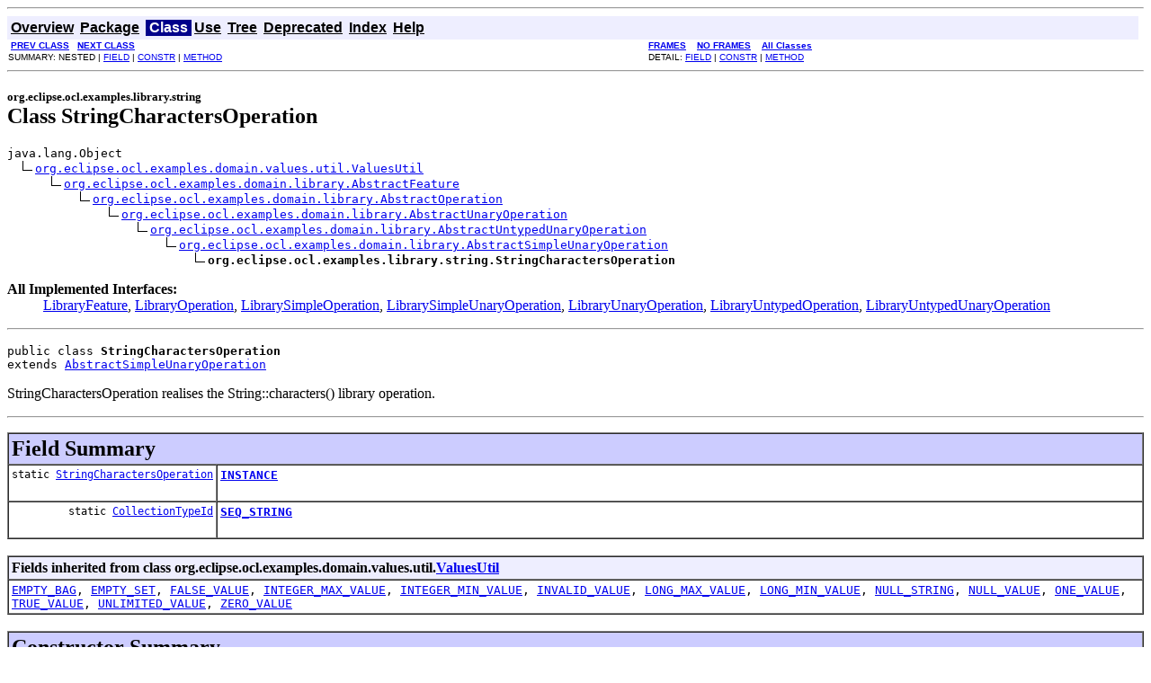

--- FILE ---
content_type: text/html
request_url: https://download.eclipse.org/modeling/mdt/ocl/javadoc/5.0.0/org/eclipse/ocl/examples/library/string/StringCharactersOperation.html
body_size: 3513
content:
<!DOCTYPE HTML PUBLIC "-//W3C//DTD HTML 4.01 Transitional//EN" "http://www.w3.org/TR/html4/loose.dtd">
<!--NewPage-->
<HTML>
<HEAD>
<!-- Generated by javadoc (build 1.6.0_45) on Wed Jun 04 11:29:08 EDT 2014 -->
<TITLE>
StringCharactersOperation (MDT-OCL Documentation)
</TITLE>

<META NAME="date" CONTENT="2014-06-04">

<LINK REL ="stylesheet" TYPE="text/css" HREF="../../../../../../stylesheet.css" TITLE="Style">

<SCRIPT type="text/javascript">
function windowTitle()
{
    if (location.href.indexOf('is-external=true') == -1) {
        parent.document.title="StringCharactersOperation (MDT-OCL Documentation)";
    }
}
</SCRIPT>
<NOSCRIPT>
</NOSCRIPT>

</HEAD>

<BODY BGCOLOR="white" onload="windowTitle();">
<HR>


<!-- ========= START OF TOP NAVBAR ======= -->
<A NAME="navbar_top"><!-- --></A>
<A HREF="#skip-navbar_top" title="Skip navigation links"></A>
<TABLE BORDER="0" WIDTH="100%" CELLPADDING="1" CELLSPACING="0" SUMMARY="">
<TR>
<TD COLSPAN=2 BGCOLOR="#EEEEFF" CLASS="NavBarCell1">
<A NAME="navbar_top_firstrow"><!-- --></A>
<TABLE BORDER="0" CELLPADDING="0" CELLSPACING="3" SUMMARY="">
  <TR ALIGN="center" VALIGN="top">
  <TD BGCOLOR="#EEEEFF" CLASS="NavBarCell1">    <A HREF="../../../../../../overview-summary.html"><FONT CLASS="NavBarFont1"><B>Overview</B></FONT></A>&nbsp;</TD>
  <TD BGCOLOR="#EEEEFF" CLASS="NavBarCell1">    <A HREF="package-summary.html"><FONT CLASS="NavBarFont1"><B>Package</B></FONT></A>&nbsp;</TD>
  <TD BGCOLOR="#FFFFFF" CLASS="NavBarCell1Rev"> &nbsp;<FONT CLASS="NavBarFont1Rev"><B>Class</B></FONT>&nbsp;</TD>
  <TD BGCOLOR="#EEEEFF" CLASS="NavBarCell1">    <A HREF="class-use/StringCharactersOperation.html"><FONT CLASS="NavBarFont1"><B>Use</B></FONT></A>&nbsp;</TD>
  <TD BGCOLOR="#EEEEFF" CLASS="NavBarCell1">    <A HREF="package-tree.html"><FONT CLASS="NavBarFont1"><B>Tree</B></FONT></A>&nbsp;</TD>
  <TD BGCOLOR="#EEEEFF" CLASS="NavBarCell1">    <A HREF="../../../../../../deprecated-list.html"><FONT CLASS="NavBarFont1"><B>Deprecated</B></FONT></A>&nbsp;</TD>
  <TD BGCOLOR="#EEEEFF" CLASS="NavBarCell1">    <A HREF="../../../../../../index-all.html"><FONT CLASS="NavBarFont1"><B>Index</B></FONT></A>&nbsp;</TD>
  <TD BGCOLOR="#EEEEFF" CLASS="NavBarCell1">    <A HREF="../../../../../../help-doc.html"><FONT CLASS="NavBarFont1"><B>Help</B></FONT></A>&nbsp;</TD>
  </TR>
</TABLE>
</TD>
<TD ALIGN="right" VALIGN="top" ROWSPAN=3><EM>
</EM>
</TD>
</TR>

<TR>
<TD BGCOLOR="white" CLASS="NavBarCell2"><FONT SIZE="-2">
&nbsp;<A HREF="../../../../../../org/eclipse/ocl/examples/library/string/StringAtOperation.html" title="class in org.eclipse.ocl.examples.library.string"><B>PREV CLASS</B></A>&nbsp;
&nbsp;<A HREF="../../../../../../org/eclipse/ocl/examples/library/string/StringCompareToOperation.html" title="class in org.eclipse.ocl.examples.library.string"><B>NEXT CLASS</B></A></FONT></TD>
<TD BGCOLOR="white" CLASS="NavBarCell2"><FONT SIZE="-2">
  <A HREF="../../../../../../index.html?org/eclipse/ocl/examples/library/string/StringCharactersOperation.html" target="_top"><B>FRAMES</B></A>  &nbsp;
&nbsp;<A HREF="StringCharactersOperation.html" target="_top"><B>NO FRAMES</B></A>  &nbsp;
&nbsp;<SCRIPT type="text/javascript">
  <!--
  if(window==top) {
    document.writeln('<A HREF="../../../../../../allclasses-noframe.html"><B>All Classes</B></A>');
  }
  //-->
</SCRIPT>
<NOSCRIPT>
  <A HREF="../../../../../../allclasses-noframe.html"><B>All Classes</B></A>
</NOSCRIPT>


</FONT></TD>
</TR>
<TR>
<TD VALIGN="top" CLASS="NavBarCell3"><FONT SIZE="-2">
  SUMMARY:&nbsp;NESTED&nbsp;|&nbsp;<A HREF="#field_summary">FIELD</A>&nbsp;|&nbsp;<A HREF="#constructor_summary">CONSTR</A>&nbsp;|&nbsp;<A HREF="#method_summary">METHOD</A></FONT></TD>
<TD VALIGN="top" CLASS="NavBarCell3"><FONT SIZE="-2">
DETAIL:&nbsp;<A HREF="#field_detail">FIELD</A>&nbsp;|&nbsp;<A HREF="#constructor_detail">CONSTR</A>&nbsp;|&nbsp;<A HREF="#method_detail">METHOD</A></FONT></TD>
</TR>
</TABLE>
<A NAME="skip-navbar_top"></A>
<!-- ========= END OF TOP NAVBAR ========= -->

<HR>
<!-- ======== START OF CLASS DATA ======== -->
<H2>
<FONT SIZE="-1">
org.eclipse.ocl.examples.library.string</FONT>
<BR>
Class StringCharactersOperation</H2>
<PRE>
java.lang.Object
  <IMG SRC="../../../../../../resources/inherit.gif" ALT="extended by "><A HREF="../../../../../../org/eclipse/ocl/examples/domain/values/util/ValuesUtil.html" title="class in org.eclipse.ocl.examples.domain.values.util">org.eclipse.ocl.examples.domain.values.util.ValuesUtil</A>
      <IMG SRC="../../../../../../resources/inherit.gif" ALT="extended by "><A HREF="../../../../../../org/eclipse/ocl/examples/domain/library/AbstractFeature.html" title="class in org.eclipse.ocl.examples.domain.library">org.eclipse.ocl.examples.domain.library.AbstractFeature</A>
          <IMG SRC="../../../../../../resources/inherit.gif" ALT="extended by "><A HREF="../../../../../../org/eclipse/ocl/examples/domain/library/AbstractOperation.html" title="class in org.eclipse.ocl.examples.domain.library">org.eclipse.ocl.examples.domain.library.AbstractOperation</A>
              <IMG SRC="../../../../../../resources/inherit.gif" ALT="extended by "><A HREF="../../../../../../org/eclipse/ocl/examples/domain/library/AbstractUnaryOperation.html" title="class in org.eclipse.ocl.examples.domain.library">org.eclipse.ocl.examples.domain.library.AbstractUnaryOperation</A>
                  <IMG SRC="../../../../../../resources/inherit.gif" ALT="extended by "><A HREF="../../../../../../org/eclipse/ocl/examples/domain/library/AbstractUntypedUnaryOperation.html" title="class in org.eclipse.ocl.examples.domain.library">org.eclipse.ocl.examples.domain.library.AbstractUntypedUnaryOperation</A>
                      <IMG SRC="../../../../../../resources/inherit.gif" ALT="extended by "><A HREF="../../../../../../org/eclipse/ocl/examples/domain/library/AbstractSimpleUnaryOperation.html" title="class in org.eclipse.ocl.examples.domain.library">org.eclipse.ocl.examples.domain.library.AbstractSimpleUnaryOperation</A>
                          <IMG SRC="../../../../../../resources/inherit.gif" ALT="extended by "><B>org.eclipse.ocl.examples.library.string.StringCharactersOperation</B>
</PRE>
<DL>
<DT><B>All Implemented Interfaces:</B> <DD><A HREF="../../../../../../org/eclipse/ocl/examples/domain/library/LibraryFeature.html" title="interface in org.eclipse.ocl.examples.domain.library">LibraryFeature</A>, <A HREF="../../../../../../org/eclipse/ocl/examples/domain/library/LibraryOperation.html" title="interface in org.eclipse.ocl.examples.domain.library">LibraryOperation</A>, <A HREF="../../../../../../org/eclipse/ocl/examples/domain/library/LibrarySimpleOperation.html" title="interface in org.eclipse.ocl.examples.domain.library">LibrarySimpleOperation</A>, <A HREF="../../../../../../org/eclipse/ocl/examples/domain/library/LibrarySimpleUnaryOperation.html" title="interface in org.eclipse.ocl.examples.domain.library">LibrarySimpleUnaryOperation</A>, <A HREF="../../../../../../org/eclipse/ocl/examples/domain/library/LibraryUnaryOperation.html" title="interface in org.eclipse.ocl.examples.domain.library">LibraryUnaryOperation</A>, <A HREF="../../../../../../org/eclipse/ocl/examples/domain/library/LibraryUntypedOperation.html" title="interface in org.eclipse.ocl.examples.domain.library">LibraryUntypedOperation</A>, <A HREF="../../../../../../org/eclipse/ocl/examples/domain/library/LibraryUntypedUnaryOperation.html" title="interface in org.eclipse.ocl.examples.domain.library">LibraryUntypedUnaryOperation</A></DD>
</DL>
<HR>
<DL>
<DT><PRE>public class <B>StringCharactersOperation</B><DT>extends <A HREF="../../../../../../org/eclipse/ocl/examples/domain/library/AbstractSimpleUnaryOperation.html" title="class in org.eclipse.ocl.examples.domain.library">AbstractSimpleUnaryOperation</A></DL>
</PRE>

<P>
StringCharactersOperation realises the String::characters() library operation.
<P>

<P>
<HR>

<P>
<!-- =========== FIELD SUMMARY =========== -->

<A NAME="field_summary"><!-- --></A>
<TABLE BORDER="1" WIDTH="100%" CELLPADDING="3" CELLSPACING="0" SUMMARY="">
<TR BGCOLOR="#CCCCFF" CLASS="TableHeadingColor">
<TH ALIGN="left" COLSPAN="2"><FONT SIZE="+2">
<B>Field Summary</B></FONT></TH>
</TR>
<TR BGCOLOR="white" CLASS="TableRowColor">
<TD ALIGN="right" VALIGN="top" WIDTH="1%"><FONT SIZE="-1">
<CODE>static&nbsp;<A HREF="../../../../../../org/eclipse/ocl/examples/library/string/StringCharactersOperation.html" title="class in org.eclipse.ocl.examples.library.string">StringCharactersOperation</A></CODE></FONT></TD>
<TD><CODE><B><A HREF="../../../../../../org/eclipse/ocl/examples/library/string/StringCharactersOperation.html#INSTANCE">INSTANCE</A></B></CODE>

<BR>
&nbsp;&nbsp;&nbsp;&nbsp;&nbsp;&nbsp;&nbsp;&nbsp;&nbsp;&nbsp;&nbsp;</TD>
</TR>
<TR BGCOLOR="white" CLASS="TableRowColor">
<TD ALIGN="right" VALIGN="top" WIDTH="1%"><FONT SIZE="-1">
<CODE>static&nbsp;<A HREF="../../../../../../org/eclipse/ocl/examples/domain/ids/CollectionTypeId.html" title="interface in org.eclipse.ocl.examples.domain.ids">CollectionTypeId</A></CODE></FONT></TD>
<TD><CODE><B><A HREF="../../../../../../org/eclipse/ocl/examples/library/string/StringCharactersOperation.html#SEQ_STRING">SEQ_STRING</A></B></CODE>

<BR>
&nbsp;&nbsp;&nbsp;&nbsp;&nbsp;&nbsp;&nbsp;&nbsp;&nbsp;&nbsp;&nbsp;</TD>
</TR>
</TABLE>
&nbsp;<A NAME="fields_inherited_from_class_org.eclipse.ocl.examples.domain.values.util.ValuesUtil"><!-- --></A>
<TABLE BORDER="1" WIDTH="100%" CELLPADDING="3" CELLSPACING="0" SUMMARY="">
<TR BGCOLOR="#EEEEFF" CLASS="TableSubHeadingColor">
<TH ALIGN="left"><B>Fields inherited from class org.eclipse.ocl.examples.domain.values.util.<A HREF="../../../../../../org/eclipse/ocl/examples/domain/values/util/ValuesUtil.html" title="class in org.eclipse.ocl.examples.domain.values.util">ValuesUtil</A></B></TH>
</TR>
<TR BGCOLOR="white" CLASS="TableRowColor">
<TD><CODE><A HREF="../../../../../../org/eclipse/ocl/examples/domain/values/util/ValuesUtil.html#EMPTY_BAG">EMPTY_BAG</A>, <A HREF="../../../../../../org/eclipse/ocl/examples/domain/values/util/ValuesUtil.html#EMPTY_SET">EMPTY_SET</A>, <A HREF="../../../../../../org/eclipse/ocl/examples/domain/values/util/ValuesUtil.html#FALSE_VALUE">FALSE_VALUE</A>, <A HREF="../../../../../../org/eclipse/ocl/examples/domain/values/util/ValuesUtil.html#INTEGER_MAX_VALUE">INTEGER_MAX_VALUE</A>, <A HREF="../../../../../../org/eclipse/ocl/examples/domain/values/util/ValuesUtil.html#INTEGER_MIN_VALUE">INTEGER_MIN_VALUE</A>, <A HREF="../../../../../../org/eclipse/ocl/examples/domain/values/util/ValuesUtil.html#INVALID_VALUE">INVALID_VALUE</A>, <A HREF="../../../../../../org/eclipse/ocl/examples/domain/values/util/ValuesUtil.html#LONG_MAX_VALUE">LONG_MAX_VALUE</A>, <A HREF="../../../../../../org/eclipse/ocl/examples/domain/values/util/ValuesUtil.html#LONG_MIN_VALUE">LONG_MIN_VALUE</A>, <A HREF="../../../../../../org/eclipse/ocl/examples/domain/values/util/ValuesUtil.html#NULL_STRING">NULL_STRING</A>, <A HREF="../../../../../../org/eclipse/ocl/examples/domain/values/util/ValuesUtil.html#NULL_VALUE">NULL_VALUE</A>, <A HREF="../../../../../../org/eclipse/ocl/examples/domain/values/util/ValuesUtil.html#ONE_VALUE">ONE_VALUE</A>, <A HREF="../../../../../../org/eclipse/ocl/examples/domain/values/util/ValuesUtil.html#TRUE_VALUE">TRUE_VALUE</A>, <A HREF="../../../../../../org/eclipse/ocl/examples/domain/values/util/ValuesUtil.html#UNLIMITED_VALUE">UNLIMITED_VALUE</A>, <A HREF="../../../../../../org/eclipse/ocl/examples/domain/values/util/ValuesUtil.html#ZERO_VALUE">ZERO_VALUE</A></CODE></TD>
</TR>
</TABLE>
&nbsp;
<!-- ======== CONSTRUCTOR SUMMARY ======== -->

<A NAME="constructor_summary"><!-- --></A>
<TABLE BORDER="1" WIDTH="100%" CELLPADDING="3" CELLSPACING="0" SUMMARY="">
<TR BGCOLOR="#CCCCFF" CLASS="TableHeadingColor">
<TH ALIGN="left" COLSPAN="2"><FONT SIZE="+2">
<B>Constructor Summary</B></FONT></TH>
</TR>
<TR BGCOLOR="white" CLASS="TableRowColor">
<TD><CODE><B><A HREF="../../../../../../org/eclipse/ocl/examples/library/string/StringCharactersOperation.html#StringCharactersOperation()">StringCharactersOperation</A></B>()</CODE>

<BR>
&nbsp;&nbsp;&nbsp;&nbsp;&nbsp;&nbsp;&nbsp;&nbsp;&nbsp;&nbsp;&nbsp;</TD>
</TR>
</TABLE>
&nbsp;
<!-- ========== METHOD SUMMARY =========== -->

<A NAME="method_summary"><!-- --></A>
<TABLE BORDER="1" WIDTH="100%" CELLPADDING="3" CELLSPACING="0" SUMMARY="">
<TR BGCOLOR="#CCCCFF" CLASS="TableHeadingColor">
<TH ALIGN="left" COLSPAN="2"><FONT SIZE="+2">
<B>Method Summary</B></FONT></TH>
</TR>
<TR BGCOLOR="white" CLASS="TableRowColor">
<TD ALIGN="right" VALIGN="top" WIDTH="1%"><FONT SIZE="-1">
<CODE>&nbsp;<A HREF="../../../../../../org/eclipse/ocl/examples/domain/values/SequenceValue.html" title="interface in org.eclipse.ocl.examples.domain.values">SequenceValue</A></CODE></FONT></TD>
<TD><CODE><B><A HREF="../../../../../../org/eclipse/ocl/examples/library/string/StringCharactersOperation.html#evaluate(java.lang.Object)">evaluate</A></B>(java.lang.Object&nbsp;sourceVal)</CODE>

<BR>
&nbsp;&nbsp;&nbsp;&nbsp;&nbsp;&nbsp;&nbsp;&nbsp;&nbsp;&nbsp;&nbsp;</TD>
</TR>
</TABLE>
&nbsp;<A NAME="methods_inherited_from_class_org.eclipse.ocl.examples.domain.library.AbstractSimpleUnaryOperation"><!-- --></A>
<TABLE BORDER="1" WIDTH="100%" CELLPADDING="3" CELLSPACING="0" SUMMARY="">
<TR BGCOLOR="#EEEEFF" CLASS="TableSubHeadingColor">
<TH ALIGN="left"><B>Methods inherited from class org.eclipse.ocl.examples.domain.library.<A HREF="../../../../../../org/eclipse/ocl/examples/domain/library/AbstractSimpleUnaryOperation.html" title="class in org.eclipse.ocl.examples.domain.library">AbstractSimpleUnaryOperation</A></B></TH>
</TR>
<TR BGCOLOR="white" CLASS="TableRowColor">
<TD><CODE><A HREF="../../../../../../org/eclipse/ocl/examples/domain/library/AbstractSimpleUnaryOperation.html#dispatch(org.eclipse.ocl.examples.domain.evaluation.DomainEvaluator, org.eclipse.ocl.examples.domain.elements.DomainCallExp, java.lang.Object)">dispatch</A>, <A HREF="../../../../../../org/eclipse/ocl/examples/domain/library/AbstractSimpleUnaryOperation.html#evaluate(org.eclipse.ocl.examples.domain.evaluation.DomainEvaluator, java.lang.Object)">evaluate</A>, <A HREF="../../../../../../org/eclipse/ocl/examples/domain/library/AbstractSimpleUnaryOperation.html#evaluate(org.eclipse.ocl.examples.domain.evaluation.DomainEvaluator, org.eclipse.ocl.examples.domain.ids.TypeId, java.lang.Object)">evaluate</A></CODE></TD>
</TR>
</TABLE>
&nbsp;<A NAME="methods_inherited_from_class_org.eclipse.ocl.examples.domain.values.util.ValuesUtil"><!-- --></A>
<TABLE BORDER="1" WIDTH="100%" CELLPADDING="3" CELLSPACING="0" SUMMARY="">
<TR BGCOLOR="#EEEEFF" CLASS="TableSubHeadingColor">
<TH ALIGN="left"><B>Methods inherited from class org.eclipse.ocl.examples.domain.values.util.<A HREF="../../../../../../org/eclipse/ocl/examples/domain/values/util/ValuesUtil.html" title="class in org.eclipse.ocl.examples.domain.values.util">ValuesUtil</A></B></TH>
</TR>
<TR BGCOLOR="white" CLASS="TableRowColor">
<TD><CODE><A HREF="../../../../../../org/eclipse/ocl/examples/domain/values/util/ValuesUtil.html#asBagValue(java.lang.Object)">asBagValue</A>, <A HREF="../../../../../../org/eclipse/ocl/examples/domain/values/util/ValuesUtil.html#asBoolean(java.lang.Object)">asBoolean</A>, <A HREF="../../../../../../org/eclipse/ocl/examples/domain/values/util/ValuesUtil.html#asCollectionType(java.lang.Object)">asCollectionType</A>, <A HREF="../../../../../../org/eclipse/ocl/examples/domain/values/util/ValuesUtil.html#asCollectionValue(java.lang.Object)">asCollectionValue</A>, <A HREF="../../../../../../org/eclipse/ocl/examples/domain/values/util/ValuesUtil.html#asInteger(java.lang.Object)">asInteger</A>, <A HREF="../../../../../../org/eclipse/ocl/examples/domain/values/util/ValuesUtil.html#asIntegerValue(java.lang.Object)">asIntegerValue</A>, <A HREF="../../../../../../org/eclipse/ocl/examples/domain/values/util/ValuesUtil.html#asMetaclass(java.lang.Object)">asMetaclass</A>, <A HREF="../../../../../../org/eclipse/ocl/examples/domain/values/util/ValuesUtil.html#asNavigableObject(java.lang.Object, java.lang.Object)">asNavigableObject</A>, <A HREF="../../../../../../org/eclipse/ocl/examples/domain/values/util/ValuesUtil.html#asObject(java.lang.Object)">asObject</A>, <A HREF="../../../../../../org/eclipse/ocl/examples/domain/values/util/ValuesUtil.html#asOrderedCollectionValue(java.lang.Object)">asOrderedCollectionValue</A>, <A HREF="../../../../../../org/eclipse/ocl/examples/domain/values/util/ValuesUtil.html#asOrderedSetValue(java.lang.Object)">asOrderedSetValue</A>, <A HREF="../../../../../../org/eclipse/ocl/examples/domain/values/util/ValuesUtil.html#asRealValue(java.lang.Object)">asRealValue</A>, <A HREF="../../../../../../org/eclipse/ocl/examples/domain/values/util/ValuesUtil.html#asSequenceValue(java.lang.Object)">asSequenceValue</A>, <A HREF="../../../../../../org/eclipse/ocl/examples/domain/values/util/ValuesUtil.html#asSetValue(java.lang.Object)">asSetValue</A>, <A HREF="../../../../../../org/eclipse/ocl/examples/domain/values/util/ValuesUtil.html#asString(java.lang.Object)">asString</A>, <A HREF="../../../../../../org/eclipse/ocl/examples/domain/values/util/ValuesUtil.html#asTupleValue(java.lang.Object)">asTupleValue</A>, <A HREF="../../../../../../org/eclipse/ocl/examples/domain/values/util/ValuesUtil.html#asType(java.lang.Object)">asType</A>, <A HREF="../../../../../../org/eclipse/ocl/examples/domain/values/util/ValuesUtil.html#asUniqueCollectionValue(java.lang.Object)">asUniqueCollectionValue</A>, <A HREF="../../../../../../org/eclipse/ocl/examples/domain/values/util/ValuesUtil.html#asUnlimitedNaturalValue(java.lang.Object)">asUnlimitedNaturalValue</A>, <A HREF="../../../../../../org/eclipse/ocl/examples/domain/values/util/ValuesUtil.html#asValue(java.lang.Object)">asValue</A>, <A HREF="../../../../../../org/eclipse/ocl/examples/domain/values/util/ValuesUtil.html#bigDecimalValueOf(java.lang.Object)">bigDecimalValueOf</A>, <A HREF="../../../../../../org/eclipse/ocl/examples/domain/values/util/ValuesUtil.html#bigIntegerValueOf(java.lang.Object)">bigIntegerValueOf</A>, <A HREF="../../../../../../org/eclipse/ocl/examples/domain/values/util/ValuesUtil.html#characterValueOf(java.lang.Object)">characterValueOf</A>, <A HREF="../../../../../../org/eclipse/ocl/examples/domain/values/util/ValuesUtil.html#createBagAccumulatorValue(org.eclipse.ocl.examples.domain.ids.CollectionTypeId)">createBagAccumulatorValue</A>, <A HREF="../../../../../../org/eclipse/ocl/examples/domain/values/util/ValuesUtil.html#createBagOfEach(org.eclipse.ocl.examples.domain.ids.CollectionTypeId, java.lang.Object...)">createBagOfEach</A>, <A HREF="../../../../../../org/eclipse/ocl/examples/domain/values/util/ValuesUtil.html#createBagRange(org.eclipse.ocl.examples.domain.ids.CollectionTypeId, java.lang.Object...)">createBagRange</A>, <A HREF="../../../../../../org/eclipse/ocl/examples/domain/values/util/ValuesUtil.html#createBagValue(org.eclipse.ocl.examples.domain.ids.CollectionTypeId, org.eclipse.ocl.examples.domain.values.Bag)">createBagValue</A>, <A HREF="../../../../../../org/eclipse/ocl/examples/domain/values/util/ValuesUtil.html#createCollectionAccumulatorValue(org.eclipse.ocl.examples.domain.ids.CollectionTypeId)">createCollectionAccumulatorValue</A>, <A HREF="../../../../../../org/eclipse/ocl/examples/domain/values/util/ValuesUtil.html#createInvalidValue(java.lang.Exception)">createInvalidValue</A>, <A HREF="../../../../../../org/eclipse/ocl/examples/domain/values/util/ValuesUtil.html#createObjectValue(org.eclipse.ocl.examples.domain.ids.TypeId, java.lang.Object)">createObjectValue</A>, <A HREF="../../../../../../org/eclipse/ocl/examples/domain/values/util/ValuesUtil.html#createOrderedSetAccumulatorValue(org.eclipse.ocl.examples.domain.ids.CollectionTypeId)">createOrderedSetAccumulatorValue</A>, <A HREF="../../../../../../org/eclipse/ocl/examples/domain/values/util/ValuesUtil.html#createOrderedSetOfEach(org.eclipse.ocl.examples.domain.ids.CollectionTypeId, java.lang.Object...)">createOrderedSetOfEach</A>, <A HREF="../../../../../../org/eclipse/ocl/examples/domain/values/util/ValuesUtil.html#createOrderedSetRange(org.eclipse.ocl.examples.domain.ids.CollectionTypeId, java.lang.Object...)">createOrderedSetRange</A>, <A HREF="../../../../../../org/eclipse/ocl/examples/domain/values/util/ValuesUtil.html#createOrderedSetValue(org.eclipse.ocl.examples.domain.ids.CollectionTypeId, java.util.Collection)">createOrderedSetValue</A>, <A HREF="../../../../../../org/eclipse/ocl/examples/domain/values/util/ValuesUtil.html#createRange(org.eclipse.ocl.examples.domain.values.IntegerValue, org.eclipse.ocl.examples.domain.values.IntegerValue)">createRange</A>, <A HREF="../../../../../../org/eclipse/ocl/examples/domain/values/util/ValuesUtil.html#createSequenceAccumulatorValue(org.eclipse.ocl.examples.domain.ids.CollectionTypeId)">createSequenceAccumulatorValue</A>, <A HREF="../../../../../../org/eclipse/ocl/examples/domain/values/util/ValuesUtil.html#createSequenceOfEach(org.eclipse.ocl.examples.domain.ids.CollectionTypeId, java.lang.Object...)">createSequenceOfEach</A>, <A HREF="../../../../../../org/eclipse/ocl/examples/domain/values/util/ValuesUtil.html#createSequenceRange(org.eclipse.ocl.examples.domain.ids.CollectionTypeId, org.eclipse.ocl.examples.domain.values.IntegerRange)">createSequenceRange</A>, <A HREF="../../../../../../org/eclipse/ocl/examples/domain/values/util/ValuesUtil.html#createSequenceRange(org.eclipse.ocl.examples.domain.ids.CollectionTypeId, java.lang.Object...)">createSequenceRange</A>, <A HREF="../../../../../../org/eclipse/ocl/examples/domain/values/util/ValuesUtil.html#createSequenceValue(org.eclipse.ocl.examples.domain.ids.CollectionTypeId, java.util.List)">createSequenceValue</A>, <A HREF="../../../../../../org/eclipse/ocl/examples/domain/values/util/ValuesUtil.html#createSetAccumulatorValue(org.eclipse.ocl.examples.domain.ids.CollectionTypeId)">createSetAccumulatorValue</A>, <A HREF="../../../../../../org/eclipse/ocl/examples/domain/values/util/ValuesUtil.html#createSetOfEach(org.eclipse.ocl.examples.domain.ids.CollectionTypeId, java.lang.Object...)">createSetOfEach</A>, <A HREF="../../../../../../org/eclipse/ocl/examples/domain/values/util/ValuesUtil.html#createSetRange(org.eclipse.ocl.examples.domain.ids.CollectionTypeId, java.lang.Object...)">createSetRange</A>, <A HREF="../../../../../../org/eclipse/ocl/examples/domain/values/util/ValuesUtil.html#createSetValue(org.eclipse.ocl.examples.domain.ids.CollectionTypeId, java.util.Collection)">createSetValue</A>, <A HREF="../../../../../../org/eclipse/ocl/examples/domain/values/util/ValuesUtil.html#createTupleOfEach(org.eclipse.ocl.examples.domain.ids.TupleTypeId, java.lang.Object...)">createTupleOfEach</A>, <A HREF="../../../../../../org/eclipse/ocl/examples/domain/values/util/ValuesUtil.html#createTupleValue(org.eclipse.ocl.examples.domain.ids.TupleTypeId, java.util.Map)">createTupleValue</A>, <A HREF="../../../../../../org/eclipse/ocl/examples/domain/values/util/ValuesUtil.html#createTupleValue(org.eclipse.ocl.examples.domain.ids.TupleTypeId, java.lang.Object...)">createTupleValue</A>, <A HREF="../../../../../../org/eclipse/ocl/examples/domain/values/util/ValuesUtil.html#createTypeValue(org.eclipse.ocl.examples.domain.elements.DomainType)">createTypeValue</A>, <A HREF="../../../../../../org/eclipse/ocl/examples/domain/values/util/ValuesUtil.html#getEcoreNumber(java.lang.Number, java.lang.Class)">getEcoreNumber</A>, <A HREF="../../../../../../org/eclipse/ocl/examples/domain/values/util/ValuesUtil.html#getTypeName(java.lang.Object)">getTypeName</A>, <A HREF="../../../../../../org/eclipse/ocl/examples/domain/values/util/ValuesUtil.html#initAllStatics()">initAllStatics</A>, <A HREF="../../../../../../org/eclipse/ocl/examples/domain/values/util/ValuesUtil.html#integerValueOf(java.math.BigInteger)">integerValueOf</A>, <A HREF="../../../../../../org/eclipse/ocl/examples/domain/values/util/ValuesUtil.html#integerValueOf(int)">integerValueOf</A>, <A HREF="../../../../../../org/eclipse/ocl/examples/domain/values/util/ValuesUtil.html#integerValueOf(long)">integerValueOf</A>, <A HREF="../../../../../../org/eclipse/ocl/examples/domain/values/util/ValuesUtil.html#integerValueOf(java.lang.Object)">integerValueOf</A>, <A HREF="../../../../../../org/eclipse/ocl/examples/domain/values/util/ValuesUtil.html#integerValueOf(java.lang.String)">integerValueOf</A>, <A HREF="../../../../../../org/eclipse/ocl/examples/domain/values/util/ValuesUtil.html#isBoxed(java.lang.Object)">isBoxed</A>, <A HREF="../../../../../../org/eclipse/ocl/examples/domain/values/util/ValuesUtil.html#isCollectionValue(java.lang.Object)">isCollectionValue</A>, <A HREF="../../../../../../org/eclipse/ocl/examples/domain/values/util/ValuesUtil.html#isIntegerNumber(java.lang.Number)">isIntegerNumber</A>, <A HREF="../../../../../../org/eclipse/ocl/examples/domain/values/util/ValuesUtil.html#isIntegerValue(java.lang.Object)">isIntegerValue</A>, <A HREF="../../../../../../org/eclipse/ocl/examples/domain/values/util/ValuesUtil.html#isRealNumber(java.lang.Number)">isRealNumber</A>, <A HREF="../../../../../../org/eclipse/ocl/examples/domain/values/util/ValuesUtil.html#isUnboxed(java.lang.Object)">isUnboxed</A>, <A HREF="../../../../../../org/eclipse/ocl/examples/domain/values/util/ValuesUtil.html#isUnlimited(java.lang.Object)">isUnlimited</A>, <A HREF="../../../../../../org/eclipse/ocl/examples/domain/values/util/ValuesUtil.html#oclToString(java.lang.Object)">oclToString</A>, <A HREF="../../../../../../org/eclipse/ocl/examples/domain/values/util/ValuesUtil.html#realValueOf(java.math.BigDecimal)">realValueOf</A>, <A HREF="../../../../../../org/eclipse/ocl/examples/domain/values/util/ValuesUtil.html#realValueOf(double)">realValueOf</A>, <A HREF="../../../../../../org/eclipse/ocl/examples/domain/values/util/ValuesUtil.html#realValueOf(org.eclipse.ocl.examples.domain.values.IntegerValue)">realValueOf</A>, <A HREF="../../../../../../org/eclipse/ocl/examples/domain/values/util/ValuesUtil.html#realValueOf(java.lang.Number)">realValueOf</A>, <A HREF="../../../../../../org/eclipse/ocl/examples/domain/values/util/ValuesUtil.html#realValueOf(java.lang.String)">realValueOf</A>, <A HREF="../../../../../../org/eclipse/ocl/examples/domain/values/util/ValuesUtil.html#stringValueOf(java.lang.Object)">stringValueOf</A>, <A HREF="../../../../../../org/eclipse/ocl/examples/domain/values/util/ValuesUtil.html#throwBooleanInvalidValueException(java.lang.String)">throwBooleanInvalidValueException</A>, <A HREF="../../../../../../org/eclipse/ocl/examples/domain/values/util/ValuesUtil.html#throwInvalidValueException()">throwInvalidValueException</A>, <A HREF="../../../../../../org/eclipse/ocl/examples/domain/values/util/ValuesUtil.html#toString(java.lang.Object, java.lang.StringBuilder, int)">toString</A></CODE></TD>
</TR>
</TABLE>
&nbsp;<A NAME="methods_inherited_from_class_java.lang.Object"><!-- --></A>
<TABLE BORDER="1" WIDTH="100%" CELLPADDING="3" CELLSPACING="0" SUMMARY="">
<TR BGCOLOR="#EEEEFF" CLASS="TableSubHeadingColor">
<TH ALIGN="left"><B>Methods inherited from class java.lang.Object</B></TH>
</TR>
<TR BGCOLOR="white" CLASS="TableRowColor">
<TD><CODE>clone, equals, finalize, getClass, hashCode, notify, notifyAll, toString, wait, wait, wait</CODE></TD>
</TR>
</TABLE>
&nbsp;
<P>

<!-- ============ FIELD DETAIL =========== -->

<A NAME="field_detail"><!-- --></A>
<TABLE BORDER="1" WIDTH="100%" CELLPADDING="3" CELLSPACING="0" SUMMARY="">
<TR BGCOLOR="#CCCCFF" CLASS="TableHeadingColor">
<TH ALIGN="left" COLSPAN="1"><FONT SIZE="+2">
<B>Field Detail</B></FONT></TH>
</TR>
</TABLE>

<A NAME="INSTANCE"><!-- --></A><H3>
INSTANCE</H3>
<PRE>
<FONT SIZE="-1">@NonNull
</FONT>public static final <A HREF="../../../../../../org/eclipse/ocl/examples/library/string/StringCharactersOperation.html" title="class in org.eclipse.ocl.examples.library.string">StringCharactersOperation</A> <B>INSTANCE</B></PRE>
<DL>
<DL>
</DL>
</DL>
<HR>

<A NAME="SEQ_STRING"><!-- --></A><H3>
SEQ_STRING</H3>
<PRE>
<FONT SIZE="-1">@NonNull
</FONT>public static final <A HREF="../../../../../../org/eclipse/ocl/examples/domain/ids/CollectionTypeId.html" title="interface in org.eclipse.ocl.examples.domain.ids">CollectionTypeId</A> <B>SEQ_STRING</B></PRE>
<DL>
<DL>
</DL>
</DL>

<!-- ========= CONSTRUCTOR DETAIL ======== -->

<A NAME="constructor_detail"><!-- --></A>
<TABLE BORDER="1" WIDTH="100%" CELLPADDING="3" CELLSPACING="0" SUMMARY="">
<TR BGCOLOR="#CCCCFF" CLASS="TableHeadingColor">
<TH ALIGN="left" COLSPAN="1"><FONT SIZE="+2">
<B>Constructor Detail</B></FONT></TH>
</TR>
</TABLE>

<A NAME="StringCharactersOperation()"><!-- --></A><H3>
StringCharactersOperation</H3>
<PRE>
public <B>StringCharactersOperation</B>()</PRE>
<DL>
</DL>

<!-- ============ METHOD DETAIL ========== -->

<A NAME="method_detail"><!-- --></A>
<TABLE BORDER="1" WIDTH="100%" CELLPADDING="3" CELLSPACING="0" SUMMARY="">
<TR BGCOLOR="#CCCCFF" CLASS="TableHeadingColor">
<TH ALIGN="left" COLSPAN="1"><FONT SIZE="+2">
<B>Method Detail</B></FONT></TH>
</TR>
</TABLE>

<A NAME="evaluate(java.lang.Object)"><!-- --></A><H3>
evaluate</H3>
<PRE>
<FONT SIZE="-1">@NonNull
</FONT>public <A HREF="../../../../../../org/eclipse/ocl/examples/domain/values/SequenceValue.html" title="interface in org.eclipse.ocl.examples.domain.values">SequenceValue</A> <B>evaluate</B>(<FONT SIZE="-1">@Nullable</FONT>
                                      java.lang.Object&nbsp;sourceVal)</PRE>
<DL>
<DD><DL>
<DT><B>Specified by:</B><DD><CODE><A HREF="../../../../../../org/eclipse/ocl/examples/domain/library/LibrarySimpleUnaryOperation.html#evaluate(java.lang.Object)">evaluate</A></CODE> in interface <CODE><A HREF="../../../../../../org/eclipse/ocl/examples/domain/library/LibrarySimpleUnaryOperation.html" title="interface in org.eclipse.ocl.examples.domain.library">LibrarySimpleUnaryOperation</A></CODE><DT><B>Specified by:</B><DD><CODE><A HREF="../../../../../../org/eclipse/ocl/examples/domain/library/AbstractSimpleUnaryOperation.html#evaluate(java.lang.Object)">evaluate</A></CODE> in class <CODE><A HREF="../../../../../../org/eclipse/ocl/examples/domain/library/AbstractSimpleUnaryOperation.html" title="class in org.eclipse.ocl.examples.domain.library">AbstractSimpleUnaryOperation</A></CODE></DL>
</DD>
<DD><DL>
</DL>
</DD>
</DL>
<!-- ========= END OF CLASS DATA ========= -->
<HR>


<!-- ======= START OF BOTTOM NAVBAR ====== -->
<A NAME="navbar_bottom"><!-- --></A>
<A HREF="#skip-navbar_bottom" title="Skip navigation links"></A>
<TABLE BORDER="0" WIDTH="100%" CELLPADDING="1" CELLSPACING="0" SUMMARY="">
<TR>
<TD COLSPAN=2 BGCOLOR="#EEEEFF" CLASS="NavBarCell1">
<A NAME="navbar_bottom_firstrow"><!-- --></A>
<TABLE BORDER="0" CELLPADDING="0" CELLSPACING="3" SUMMARY="">
  <TR ALIGN="center" VALIGN="top">
  <TD BGCOLOR="#EEEEFF" CLASS="NavBarCell1">    <A HREF="../../../../../../overview-summary.html"><FONT CLASS="NavBarFont1"><B>Overview</B></FONT></A>&nbsp;</TD>
  <TD BGCOLOR="#EEEEFF" CLASS="NavBarCell1">    <A HREF="package-summary.html"><FONT CLASS="NavBarFont1"><B>Package</B></FONT></A>&nbsp;</TD>
  <TD BGCOLOR="#FFFFFF" CLASS="NavBarCell1Rev"> &nbsp;<FONT CLASS="NavBarFont1Rev"><B>Class</B></FONT>&nbsp;</TD>
  <TD BGCOLOR="#EEEEFF" CLASS="NavBarCell1">    <A HREF="class-use/StringCharactersOperation.html"><FONT CLASS="NavBarFont1"><B>Use</B></FONT></A>&nbsp;</TD>
  <TD BGCOLOR="#EEEEFF" CLASS="NavBarCell1">    <A HREF="package-tree.html"><FONT CLASS="NavBarFont1"><B>Tree</B></FONT></A>&nbsp;</TD>
  <TD BGCOLOR="#EEEEFF" CLASS="NavBarCell1">    <A HREF="../../../../../../deprecated-list.html"><FONT CLASS="NavBarFont1"><B>Deprecated</B></FONT></A>&nbsp;</TD>
  <TD BGCOLOR="#EEEEFF" CLASS="NavBarCell1">    <A HREF="../../../../../../index-all.html"><FONT CLASS="NavBarFont1"><B>Index</B></FONT></A>&nbsp;</TD>
  <TD BGCOLOR="#EEEEFF" CLASS="NavBarCell1">    <A HREF="../../../../../../help-doc.html"><FONT CLASS="NavBarFont1"><B>Help</B></FONT></A>&nbsp;</TD>
  </TR>
</TABLE>
</TD>
<TD ALIGN="right" VALIGN="top" ROWSPAN=3><EM>
</EM>
</TD>
</TR>

<TR>
<TD BGCOLOR="white" CLASS="NavBarCell2"><FONT SIZE="-2">
&nbsp;<A HREF="../../../../../../org/eclipse/ocl/examples/library/string/StringAtOperation.html" title="class in org.eclipse.ocl.examples.library.string"><B>PREV CLASS</B></A>&nbsp;
&nbsp;<A HREF="../../../../../../org/eclipse/ocl/examples/library/string/StringCompareToOperation.html" title="class in org.eclipse.ocl.examples.library.string"><B>NEXT CLASS</B></A></FONT></TD>
<TD BGCOLOR="white" CLASS="NavBarCell2"><FONT SIZE="-2">
  <A HREF="../../../../../../index.html?org/eclipse/ocl/examples/library/string/StringCharactersOperation.html" target="_top"><B>FRAMES</B></A>  &nbsp;
&nbsp;<A HREF="StringCharactersOperation.html" target="_top"><B>NO FRAMES</B></A>  &nbsp;
&nbsp;<SCRIPT type="text/javascript">
  <!--
  if(window==top) {
    document.writeln('<A HREF="../../../../../../allclasses-noframe.html"><B>All Classes</B></A>');
  }
  //-->
</SCRIPT>
<NOSCRIPT>
  <A HREF="../../../../../../allclasses-noframe.html"><B>All Classes</B></A>
</NOSCRIPT>


</FONT></TD>
</TR>
<TR>
<TD VALIGN="top" CLASS="NavBarCell3"><FONT SIZE="-2">
  SUMMARY:&nbsp;NESTED&nbsp;|&nbsp;<A HREF="#field_summary">FIELD</A>&nbsp;|&nbsp;<A HREF="#constructor_summary">CONSTR</A>&nbsp;|&nbsp;<A HREF="#method_summary">METHOD</A></FONT></TD>
<TD VALIGN="top" CLASS="NavBarCell3"><FONT SIZE="-2">
DETAIL:&nbsp;<A HREF="#field_detail">FIELD</A>&nbsp;|&nbsp;<A HREF="#constructor_detail">CONSTR</A>&nbsp;|&nbsp;<A HREF="#method_detail">METHOD</A></FONT></TD>
</TR>
</TABLE>
<A NAME="skip-navbar_bottom"></A>
<!-- ======== END OF BOTTOM NAVBAR ======= -->

<HR>

</BODY>
</HTML>
